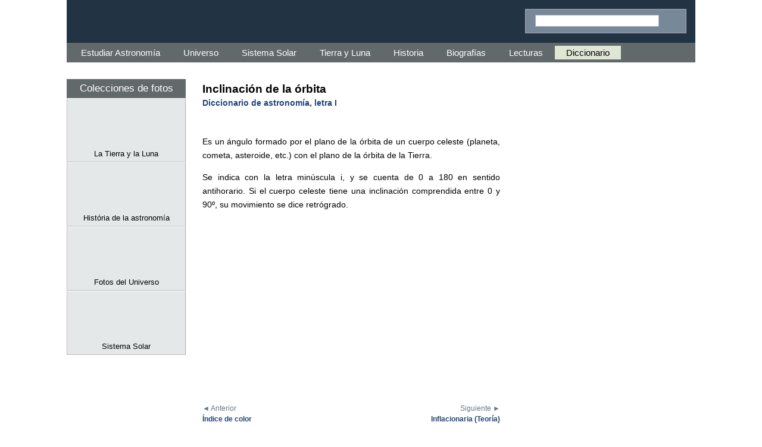

--- FILE ---
content_type: text/html
request_url: https://www.astromia.com/glosario/inclinacionorbita.htm
body_size: 2783
content:
<!doctype html><html lang="es"><head><meta charset=UTF-8>
<meta name="viewport" content="width=device-width, initial-scale=1">
<script data-ad-client="ca-pub-3725963239040897" async src="https://pagead2.googlesyndication.com/pagead/js/adsbygoogle.js"></script>
<script> (adsbygoogle = window.adsbygoogle || []).push({ google_ad_client: "ca-pub-3725963239040897", enable_page_level_ads: true});</script>
<script async src="https://fundingchoicesmessages.google.com/i/pub-3725963239040897?ers=1" nonce="SeyKh1TvS5BtME7lxFiIPw"></script><script nonce="SeyKh1TvS5BtME7lxFiIPw">(function() {function signalGooglefcPresent() {if (!window.frames['googlefcPresent']) {if (document.body) {const iframe = document.createElement('iframe'); iframe.style = 'width: 0; height: 0; border: none; z-index: -1000; left: -1000px; top: -1000px;'; iframe.style.display = 'none'; iframe.name = 'googlefcPresent'; document.body.appendChild(iframe);} else {setTimeout(signalGooglefcPresent, 0);}}}signalGooglefcPresent();})();</script>
<title>Inclinación de la órbita - Diccionario de astronomía</title>
<link rel="canonical" href="https://www.astromia.com/glosario/inclinacionorbita.htm">
<link rel="manifest" href="/manifest.json">
<link rel="stylesheet" href="../sty6.css"><style>#ig{text-align:center;font:bold 1.1em Verdana,sans-serif;clear:both;margin:12px 0 9px}
#ig a{display:inline-block;background:#e0e4e8;margin:1px;border:1px solid #988;width:1.7em;padding:5px 3px 7px}
#ig a:hover{display:inline-block;background:#fff;text-decoration:none}
@media(min-width:318px){#ig a{margin:2px}}
@media(min-width:478px){#ig a{padding:6px 4px 8px}}
</style></head>
<body><div id="cos">
<header id="sup"><div id="icons"></div>
<div id="bSup"><div id="bSupInt"><form action="https://www.astromia.com/buscador.htm" id="cse-search-box0"><div><input type="hidden" name="cx" value="partner-pub-3725963239040897:5687061023"><input type="hidden" name="cof" value="FORID:10"><input type="hidden" name="ie" value="UTF-8"><input type="text" name="q" size="32"><input class="b b-bc" type="submit" name="sa" value=""></div></form></div></div>
</header>
<div id="cols">
<nav id="m1">
<a class="si b b-m1" href="#m1" title="Secciones"></a>
<a class="no b b-no" href="#" title="Cerrar"></a>
<ul><li><a title="AstroMía" href="../">Estudiar Astronomía</a></li>
<li><a title="Universo básico" href="../universo/">Universo</a></li>
<li><a title="Sistema Solar básico" href="../solar/">Sistema Solar</a></li>
<li><a title="Nuestro planeta y su satélite" href="../tierraluna/">Tierra y Luna</a></li>
<li><a title="La astronomía en la historia" href="../historia/">Historia</a></li>
<li><a title="Biografías" href="../biografias/">Biografías</a></li>
<li><a title="Textos sobre astronomía" href="../astronomia/">Lecturas</a></li>
<li class="m1A"><a title="Diccionario de astronomía" href=".">Diccionario</a></li>
</ul></nav><div class="s1"></div>
<div id="cent">
<h1>Inclinación de la órbita<span><br><a href='glosario_i.htm'>Diccionario de astronomía, letra I</a><br></span></h1>
<br><div class="pbln"><script async src="https://pagead2.googlesyndication.com/pagead/js/adsbygoogle.js?client=ca-pub-3725963239040897" crossorigin="anonymous"</script>><ins class="adsbygoogle" style="display:block;text-align:center;" data-ad-layout="in-article" data-ad-format="fluid" data-ad-client="ca-pub-3725963239040897" data-ad-slot="7560181005"></ins><script>(adsbygoogle = window.adsbygoogle || []).push({});</script></div>
<p>Es un ángulo formado por el plano de la órbita de un cuerpo celeste (planeta, cometa, asteroide, etc.) con el plano de la órbita de la Tierra.</p>
<p>Se indica con la letra minúscula i, y se cuenta de 0 a 180 en sentido antihorario. Si el cuerpo celeste tiene una inclinación comprendida entre 0 y 90º, su movimiento se dice retrógrado.</p>
<div id="pblm"><script async src="https://pagead2.googlesyndication.com/pagead/js/adsbygoogle.js?client=ca-pub-3725963239040897" crossorigin="anonymous"></script><ins class="adsbygoogle" style="display:inline-block;width:100%;height:inherit" data-ad-client="ca-pub-3725963239040897" data-ad-slot="7951137022" data-ad-format="auto" data-full-width-responsive="true"></ins><script>(adsbygoogle = window.adsbygoogle || []).push({});</script></div><br>
<table class="nav"><tr><td class="l nw">&#9668; Anterior</td><td rowspan="2">&nbsp;&nbsp;</td><td class="r nw">Siguiente &#9658;</td></tr><tr><td class="l vt"><a href="indicecolor.htm"><b>Índice de color</b></a></td><td class="r vt"><a href="inflacionaria.htm"><b>Inflacionaria (Teoría)</b></a></td></tr></table><br>
<nav id="ig"><a href="glosario_a.htm">A</a><a href="glosario_b.htm">B</a><a href="glosario_c.htm">C</a><a href="glosario_d.htm">D</a><a href="glosario_e.htm">E</a><a href="glosario_f.htm">F</a><a href="glosario_g.htm">G</a><a href="glosario_h.htm">H</a><a style="background:#fd7" href="glosario_i.htm">I</a><a href="glosario_j.htm">J</a><a href="glosario_k.htm">K</a><a href="glosario_l.htm">L</a><a href="glosario_m.htm">M</a><a href="glosario_n.htm">N</a><a href="glosario_o.htm">O</a><a href="glosario_p.htm">P</a><a href="glosario_q.htm">Q</a><a href="glosario_r.htm">R</a><a href="glosario_s.htm">S</a><a href="glosario_t.htm">T</a><a href="glosario_u.htm">U</a><a href="glosario_v.htm">V</a><a href="glosario_w.htm">W</a><a href="glosario_x.htm">X</a><a href="glosario_y.htm">Y</a><a href="glosario_z.htm">Z</a></nav><br>
<div id="adt"></div>
<div id="bInf"><form action="https://www.astromia.com/buscador.htm" id="cse-search-box"><div><input type="hidden" name="cx" value="partner-pub-3725963239040897:7933410171"><input type="hidden" name="cof" value="FORID:10"><input type="hidden" name="ie" value="UTF-8"><input type="text" name="q" size="32"><input class="b b-bc" type="submit" name="sa" value=""></div></form>Búsqueda personalizada</div><br>
</div>
<div id="izq">
<div id="rec"><ul><li class='bloc'>Colecciones de fotos</li><li class='g1'><a title='Fotos de la Tierra y la Luna' href='../fotostierra/'><div class='alb a-ft'></div><br>La Tierra y la Luna</a></li>
<li class='g1'><a title='Historia de la astronomía' href='../fotohistoria/'><div class='alb a-fh'></div><br>História de la astronomía</a></li>
<li class='g1'><a title='Fotos del Universo' href='../fotouniverso/'><div class='alb a-fu'></div><br>Fotos del Universo</a></li>
<li class='g1'><a title='Fotos del Sistema Solar' href='../fotosolar/'><div class='alb a-fs'></div><br>Sistema Solar</a></li>
</ul></div>
<div id="pub"><script async src="https://pagead2.googlesyndication.com/pagead/js/adsbygoogle.js?client=ca-pub-3725963239040897" crossorigin="anonymous"></script><ins class="adsbygoogle" style="display:block" data-ad-client="ca-pub-3725963239040897" data-ad-slot="1898982570" data-ad-format="auto" data-full-width-responsive="true"></ins><script>(adsbygoogle = window.adsbygoogle || []).push({});</script></div>
<div class="prm"></div></div>
<style>#pbnw{padding:4px 0}#der{margin-top:-4px}</style>
<aside id="der"><div id="pbnw">
<div id="pbld"><script async src="https://pagead2.googlesyndication.com/pagead/js/adsbygoogle.js?client=ca-pub-3725963239040897" crossorigin="anonymous"></script><ins class="adsbygoogle" style="display:inline-block;width:100%;height:600px" data-ad-client="ca-pub-3725963239040897" data-ad-slot="1467428086" data-ad-format="auto" data-full-width-responsive="true"></ins><script>(adsbygoogle = window.adsbygoogle || []).push({});</script></div>
<div id="nw"></div>
<br></div></aside>
<script>
var ptop=-1;window.onscroll=function(){var pj=document.getElementById('pbnw');var bj=document.getElementById('cmt');if(ptop<0){ptop=posY(pj);btop=posY(bj)-pj.clientHeight-3;}var wtop=pageYOffset;if(wtop>ptop && wtop<btop){pj.style.position='fixed';pj.style.top=0;}else{pj.style.position='relative';if(wtop>btop){pj.style.position='absolute';pj.style.top=btop+'px';}}};
function posY(o){var t=0;if(typeof(o.offsetParent)!='undefined' && o.offsetParent){while(o.offsetParent){t+=o.offsetTop;o=o.offsetParent;}t+=o.offsetTop;}else if(o.y)t+=o.y;return t;}
</script>
</div>
<aside id="cmt">
<div class="pbln"><b>También te puede interesar</b><script async src="https://pagead2.googlesyndication.com/pagead/js/adsbygoogle.js?client=ca-pub-3725963239040897" crossorigin="anonymous"></script><ins class="adsbygoogle" style="display:block" data-ad-client="ca-pub-3725963239040897" data-ad-slot="1779611421" data-ad-format="autorelaxed"></ins><script>(adsbygoogle = window.adsbygoogle || []).push({});</script></div>
<div id="bts"></div>
</aside>
<footer id="pie"><a href="https://www.astromia.com" class="ab">Estudiar Astronomía: Tierra, Sistema Solar y Universo</a></footer>
</div>
<div id="Fn"><a href="../" title="Inicio"><img src="../images/as_30.png" alt="Inicio" width="30" height="30"></a></div>
<div class="mV"><a class="b b-alb" href="../fotosespacio.htm" title="Colecciones de fotos"></a>
<a class="b b-bus" href="#" onClick="var d=document.getElementById('bSup').style;d.display=d.display?'':'block';window.focus();document.forms[0].q.focus();" title="buscar"></a></div>
<script src="../nw.js"></script>
<script src="../js/js6.js"></script></body></html>

--- FILE ---
content_type: text/html; charset=utf-8
request_url: https://www.google.com/recaptcha/api2/aframe
body_size: 265
content:
<!DOCTYPE HTML><html><head><meta http-equiv="content-type" content="text/html; charset=UTF-8"></head><body><script nonce="P7Z-rj79rutmCwWZY2SsCg">/** Anti-fraud and anti-abuse applications only. See google.com/recaptcha */ try{var clients={'sodar':'https://pagead2.googlesyndication.com/pagead/sodar?'};window.addEventListener("message",function(a){try{if(a.source===window.parent){var b=JSON.parse(a.data);var c=clients[b['id']];if(c){var d=document.createElement('img');d.src=c+b['params']+'&rc='+(localStorage.getItem("rc::a")?sessionStorage.getItem("rc::b"):"");window.document.body.appendChild(d);sessionStorage.setItem("rc::e",parseInt(sessionStorage.getItem("rc::e")||0)+1);localStorage.setItem("rc::h",'1767186375176');}}}catch(b){}});window.parent.postMessage("_grecaptcha_ready", "*");}catch(b){}</script></body></html>

--- FILE ---
content_type: text/css
request_url: https://www.astromia.com/sty6.css
body_size: 2565
content:
html,body{margin:0;padding:0;height:100%;}
html{font-size:100%;overflow-y:scroll;-webkit-overflow-scrolling:touch;-webkit-tap-highlight-color:rgba(0,0,0,0);-webkit-text-size-adjust:100%;-ms-text-size-adjust:100%}
body{font:12px Arial,sans-serif;background:#fff}
a{color:#247;text-decoration:none}
a:hover{color:#a02;text-decoration:underline}
h1{font:700 16px 'Trebuchet MS',sans-serif;margin:0 0 18px}
h2{font:700 14px 'Trebuchet MS',sans-serif;color:#412;margin:20px 0 12px}
h1 span{font-size:14px}
form{margin:0}
input,select{font:1.2em Verdana,sans-serif}
input[type=text]{border:1px solid #aab}
input[type=submit]{display:inline;vertical-align:middle;border:0;margin-top:-6px;cursor:pointer;background-color:transparent}
table{border-collapse:collapse;padding:0}
table.nav{width:100%;margin:4px 0}
td{padding:0}
.tbl{color:#444;margin:0 auto;word-wrap:break-word;white-space:normal}
.tbl td{font:.75em 'Gill Sans',sans-serif;border:1px solid #ddd;padding:2px 1px}
.nw{white-space:nowrap}
.vt{vertical-align:top}
img{border:0}
ul{list-style-type:none}
sup,sub{line-height:0}
p{font:1.2em/1.65em Tahoma,sans-serif;text-align:justify;margin-top:12px}
.txt0{font:italic 1.3em/1.65em 'Gill Sans',sans-serif;margin:0}
.ab{font-weight:700}
.ai{font:italic .9em Arial,sans-serif}
#cos{width:100%;margin:0 auto}
#sup{width:100%;height:40px}
#cols{width:100%}
.foto,#cent img{max-width:100%;height:auto}
#capfoto{clear:both}
#fotog{margin:0 0 16px}
.imgl,.imgr{float:none;clear:both}
.m2 span{float:left;width:8px;height:8px;margin:11px 4px 0 5px;background:url("images/fn.png") 0 -8px no-repeat}
.m2A span{float:left;width:8px;height:8px;margin:11px 4px 0 5px;background:url("images/fn.png") 0 -16px no-repeat}
.m3 span,.r0 span{float:left;width:8px;height:8px;margin:9px 4px 0 10px;background:url("images/fn.png") 0 0 no-repeat}
.s1{height:20px;background:url("images/fn.png") 0 -24px repeat-x}
.nav{font:.9em/1.5em 'Gill Sans',sans-serif;color:#678}
.piefoto{font:.92em/1.2em 'Lucida Sans Unicode',sans-serif;color:#567;margin:5px 0 7px}
.l{text-align:left}.r{text-align:right}
.g1,.g2{background:#e5e8e9;border-top:1px solid #fff;border-bottom:1px solid #bbb;padding:10px 0 6px}
.g1 a{font:1.1em 'Lucida Sans Unicode',sans-serif;color:#000}
.g1 img{border:1px solid #666;margin:3px auto 0}
.foto{background:url(images/load.gif) no-repeat center center}
.ibor{border:1px solid #999}
.imgl,.imgr{clear:both}
.fleft,.fright,.imgc{display:block;margin:7px auto}
#fg{margin:4px}
#bSup{position:absolute;top:41px;width:100%}
#bInf{margin:auto;white-space:nowrap;padding:8px 16px;color:#9ab}
#bSupInt{padding:9px 16px}
#bInf{border:1px solid #ccc;background:#eee}
#bSupInt{border:1px solid #aab;background:#789}
input[name="q"]{width:78%;margin-right:5px}

#m0,#m1,#Fn,.mV{display:block;position:absolute;top:0;min-height:22px}
#m0{left:0;z-index:96}
#m1{right:0;z-index:97}
#m0 ul{position:relative;width:200px;float:left;background:#f2f4f6}
#m1 ul{position:relative;width:180px;clear:both;float:right}
#m1 ul,.bloc{background-color:#62696b}
nav ul{list-style:none;max-height:0;height:100%;overflow:auto}
nav ul a{width:100%}
nav:target ul{max-height:2000px;border:1px solid #999}
nav:target a.si{display:none}
nav:target a.no{display:block}
#m1 li,.m2 a,.m3 a{padding:.3em 0 .35em}
#m1 li{font:500 15px 'Lucida Sans Unicode',Tahoma,sans-serif;border-top:1px solid #777;border-bottom:1px solid #444;padding-left:.6em}
#m1 li a{color:#fff;padding:3px 0}
.m1A,.m3A{background:#e0e6d4}
#m1 .m1A a,#m1 li a:hover,.m3A a{color:#000}
.m2{font:600 1.07em/1.57em 'Gill Sans',Tahoma,sans-serif7}
.m2 a{color:#aa9}
.m3{font:.96em/1.7em 'Gill Sans',Tahoma,sans-serif7}
.m3 a{color:#234}
.m2A a,.m3A a{color:#000}
.m5{font:1em/1.45em Tahoma,sans-serif;color:#666;padding-bottom:.85em;text-align:justify}
nav li a,nav li a:hover,.g1 a:hover{display:block;height:100%;text-decoration:none}
#m0 li:hover,#m0 li a:hover{color:#fff;background:#000}
#m1 li:hover,#m1 li a:hover,.g1:hover,.g1 a:hover{color:#000;background:#fff}
a.b{margin:8px 6px 6px;padding-bottom:2px}
#m1 a.b{float:right}
nav a.no{display:none}
#Fn{left:3em;z-index:98}
#Fn img{margin:.34em .3em 0}
.mV{right:42px;z-index:99}
.mV a{float:left;margin:8px 11px}
#pblm{height:200px}
.psrv,#pblc,#pblm{width:100%;clear:both;margin:13px 0 9px}
#bts span{width:32px;height:32px;float:left}
#bts a{display:inline-block;width:27.5%;padding:.4em;min-width:86px;margin:7px .3% 0;color:#fff;border:1px solid #fff;font:700 1.28em/1.55em Verdana}
#bts a:hover{color:#000;text-decoration:none;border-color:#000}
#adt{font:13px Verdana,sans-serif;color:#584;margin:18px auto}
#cent{margin:0 4px}
ul,#m0,#m1,#Fn,.mV,nav ul{padding:0;margin:0}
#pie,#cmt{clear:both;font:1em/1.6em 'Lucida Sans',sans-serif;color:#998;border-top:1px solid #898;padding:8px 0}
.foto,#cent img,#capfoto,#cmt,#fotog,.piefoto,.fleft,.fright,.imgc,#bSup,#bInf,#bSupInt,#pblc,#pblm,.g1,#pie{text-align:center}
#cap,#der,#bSup,#pub,#pblc,.psrv,#bInf img,#rec,#vid,#nw,.prm{display:none}
.s{background-image:url(images/s.png);display:inline-block;width:32px;height:32px}.s-fb{background-position:-1px -1px}.s-gg{background-position:-35px -1px;}.s-tw{background-position:-69px -1px}
.b{background-image:url(images/b.png);background-repeat:no-repeat;display:block;width:24px;height:24px}.b-alb{background-position:-1px}.b-bc{background-position:-27px -1px}.b-bus{background-position:-53px -1px}.b-no{background-position:-79px -1px}.b-m0{background-position:-105px -1px}.b-m1{background-position:-131px -1px}
.alb{background-image:url(images/alb.jpg);background-repeat:no-repeat;display:inline-block;text-align:center;width:176px;height:72px}.a-fh{background-position:-1px -1px}.a-fs{background-position:-1px -74px}.a-ft{background-position:-1px -147px}.a-fu{background-position:-1px -220px}

@media(min-width:318px){
#Fn:after{content:"AstroMía";color:#79b;font:1.6em Lucida Sans,sans-serif;vertical-align:31%}
#cent{margin:0 6px}
#pblc,#pblm{height:280px}
.tblg td{font-size:.6em}
}
@media(min-width:478px){
h1{font-size:19px}
h2,.bloc{font-size:17px}
.tbl td{font-size:.91em;padding:3px}
.tblg td{font:1.04em Tahoma,sans-serif;padding:3px 5px}
.nav,.piefoto{font-size:1em}
.m5{font-size:1.1em}
.fleft{margin:6px 11px 3px 0}
.fright{margin:6px 0 3px 11px}
.imgl{float:left}
.imgr{float:right}
#cent{margin:0 8px}
}
@media(min-width:598px){
#cent{width:572px;margin:0 auto}
}
@media(min-width:766px){
#rec,#pub,#pblc,.psrv,.prm{display:block}
#cmt{font-size:1.5em}
#cmt a{font-size:1em}
#cent{width:520px;margin:0 110px 0 232px;float:left}
#cols{overflow:hidden;padding-bottom:8px;z-index:1}
#izq{width:200px;float:left;margin-left:-846px}
#rec{width:auto;float:none}
.bloc{color:#fff;text-align:center;padding:6px 0}
#der .bloc{margin-top:24px}
#izq .r0{font:1.05em/2em Tahoma,sans-serif}
.r0,#izq .g1,.g2{border-left:1px solid #bbb;border-right:1px double #aaa}
#pub{padding:8px 0}
#bts a{letter-spacing:2px}
}
@media(min-width:798px){
#cent{width:550px}
#izq{margin-left:-880px}
}
@media(min-width:958px){
.mV,.nav a.si,nav a.b{display:none}
.s1{height:28px}
nav ul,nav:target ul{max-height:inherit;border:0}
#m0,#m1,#m0 ul,#m1 ul{float:none;position:relative}
#m0 ul{background:#fff;border-right:1px solid #ddd;margin-bottom:26px}
#m1 ul{width:100%;text-align:center;padding:5px}
#m1 li{border:none;padding:0}
#m1 li,#m1 li a{display:table-cell;white-space:nowrap}
#m1 li a{padding:3px 15px;border-right:1px solid #62696b}
#cap,#sup,#bSup,#vid,#nw,#der{display:block}
#cos{text-align:left;width:950px}
#sup{border:0;width:100%;height:68px}
.g2{color:#d90;text-align:left;padding:9px 4%;font:.94em/2.1em Tahoma,sans-serif}
#Fn{display:none}
#sup{display:block;border:0;width:100%;height:72px;text-align:right;margin:0;background:url("images/am.png") -10px 0 no-repeat;background-color:#234}
#bSup{position:relative;float:right;margin:15px 15px 0 0;width:auto;top:0}
#bSup input[name="q"]{width:14em}
#bInf input[name="q"]{width:inherit}
#izq{margin-left:-842px}
#cent{width:500px;margin:0 114px 0 228px;padding-top:6px}
#der{width:194px;float:right;text-align:center;padding:0 0 5120px;margin:0 0 -5120px -160px}
#pie{margin:16px 0}
}
@media(min-width:1016px){
#cos,#Fn{width:1012px}
#der{width:256px}
#m1 li a{padding:3px 19px}
.g2{font-size:1.12em}
.s{zoom:1;-moz-transform:scale(1)}
}
@media(min-width:1060px){
#cos,#Fn{width:1056px}
#der{width:300px}
.g2{font-size:1.2em}
}

--- FILE ---
content_type: application/javascript; charset=utf-8
request_url: https://fundingchoicesmessages.google.com/f/AGSKWxV2MOugbt0oIAf30OW4FhUB4UwVS7s1OPiNHxg2EVKbnuNAZODKZ7aysFgEePOVxbV9bs_jqi9dqir22RcSru98K9gdp9CGFn1MZCQA2xzIq6b_TqWOLLwaoXh8k2bP1A9mkYXU9pgIE09RlVqJISTydcR805beasyHpso0GMdfbyvX_0QjINjaquIC/_/skybar_ad.=advanced-ads-/adtadd1._smartads_/showsidebar-ad-
body_size: -1291
content:
window['583fd28b-3a17-4203-807b-3eecf3395306'] = true;

--- FILE ---
content_type: text/javascript
request_url: https://www.astromia.com/nw.js
body_size: 852
content:
var n=new Array(
"astronomia/perseidas.htm|Perseidas y lluvias de estrellas",
"universo/ondasgravitatorias.htm|Las ondas gravitacionales",
"astronomia/leyteoria.htm|Leyes y Teorías astronómicas",
"solar/pastores.htm|Anillos y satélites pastores",
"astronomia/gravita.htm|Isaac Newton y la gravitación",
"astronomia/paradojagato.htm|La paradoja del gato",
"tierraluna/deriva.htm|La Deriva Continental",
"universo/origen.htm|Origen del Universo",
"fotosolar/|Fotos del Sistema Solar",
"tierraluna/origentierra.htm|La formación de la Tierra",
"universo/agujerosnegros.htm|Los agujeros negros",
"astronomia/teoriacuerdas.htm|La teoría de cuerdas",
"fotostierra/|Fotos de la Tierra y la Luna",
"historia/astromaya.htm|La astronomía de los mayas",
"biografias/planck.htm|Max Planck y la teoría cuántica",
"biografias/hubble.htm|Hubble y la expansión del Universo",
"astronomia/computadoras.htm|Primeras mujeres programadoras",
"fotohistoria/|Historia de la astronomía en fotos",
"");
var v=new Array(
"solar/sistemasolar.htm|El Sistema Solar",
"astronomia/teoriabigbang.htm|La Teoría del Big Bang",
"biografias/newton.htm|Isaac Newton y las leyes de la dinámica",
"solar/planetas.htm|Planetas de Sistema Solar",
"astronomia/panspermia.htm|Teoría de la panspermia",
"tierraluna/estaciones.htm|Las 4 estaciones del año",
"solar/tierra.htm|El planeta Tierra",
"universo/eluniverso.htm|¿Qué es el Universo?",
"astronomia/vidacosmos.htm|¿Hay Vida en el Cosmos?",
"tierraluna/capatmosfera.htm|Capas de la atmósfera",
"solar/sol.htm|El Sol, nuestra estrella",
"tierraluna/fasesluna.htm|Las fases de la Luna",
"astronomia/fintierra.htm|¿Cuál será el fin de la Tierra?",
"tierraluna/nubes.htm|Tipos de nubes en la Tierra",
"biografias/copernico.htm|Biografía de Nicolás Copérnico",
"historia/astromedia.htm|Astronomía en la Edad Media",
"astronomia/teorelatividad.htm|Albert Einstein y la relatividad",
"tierraluna/movluna.htm|Movimientos de la Luna",
"");
var h=location.href;mkBloc(n,"Nuevo","n");mkBloc(v,"Visto","v");
function mkBloc(a,msg,t){var c="<ul><li class='bloc "+t+"'>Lo + "+msg+"</li><li class='g2 "+t+"'>";var i=0;
while(i<5){var x=Math.round(Math.random()*a.length)-5+i;if(x<0)x=0;if(x>a.length-2)x=a.length-2;var s=a[x].split("|");if(h.lastIndexOf(s[0])<0 && c.lastIndexOf(s[0])<0){c+="&bull; <a href='https://www.astromia.com/"+s[0]+"'>"+s[1]+"</a><br>";i++;}}
c+="</li></ul>";document.getElementById("nw").innerHTML+=c;}